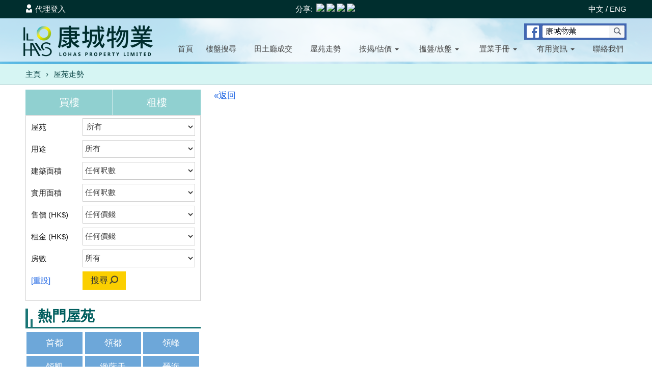

--- FILE ---
content_type: text/html; charset=UTF-8
request_url: https://www.lohasproperty.com/tran_trends.php?bldgno=30060&prop=R&cs=4581D0894901219AE38C84C8A446A60C
body_size: 6645
content:
<!DOCTYPE html PUBLIC "-//W3C//DTD XHTML 1.0 Transitional//EN" "http://www.w3.org/TR/xhtml1/DTD/xhtml1-transitional.dtd">
<html xmlns="http://www.w3.org/1999/xhtml">
<head> 
<meta http-equiv="Content-Type" content="text/html; charset=utf-8" />
<title>屋苑走勢 - 康城物業</title>
<META NAME="description" CONTENT="康城物業 - 提供九龍塘及何文田樓盤資訊,成交紀錄,按揭計算,屋苑走勢,地產消息,網上放盤, 網上搵盤, 銀行估價。" />
<meta name="keywords" content="屋苑走勢" ><meta name="msvalidate.01" content="3006983D79F25B77F155D409E482C9A4" />
<META NAME="robots" CONTENT="index, follow">
<meta name="viewport" content="width=device-width, initial-scale=1">
<script src="js/jquery.min.js"></script> 
<link rel="stylesheet" href="css/bootstrap.min.css">  
<link rel="stylesheet" type="text/css" href="fancybox3/dist/jquery.fancybox.min.css">
<LINK href="style.css?id=7" type="text/css" rel="stylesheet">
<LINK href="index.css?id=7" type="text/css" rel="stylesheet"> 
<script src="js/bootstrap.min.js"></script>  
<script src="fancybox3/dist/jquery.fancybox.min.js"></script>
<script> 
	var isfanceopen=false;
    if(typeof history.pushState === "function"){
		 
        window.onpopstate = function (){
            // Handle the back (or forward) buttons here
            // Will NOT handle refresh, use onbeforeunload for this.
			 		if(isfanceopen){
						 $.fancybox.close(); 
						 isfanceopen=false;
					} 
        };
    }

function gotop(){
	$('html,body').animate({scrollTop:0},'fast');
	//openmenu(false);
	return false;
} 
</script>
<!-- Google Tag Manager -->
<script>(function(w,d,s,l,i){w[l]=w[l]||[];w[l].push({'gtm.start':
new Date().getTime(),event:'gtm.js'});var f=d.getElementsByTagName(s)[0],
j=d.createElement(s),dl=l!='dataLayer'?'&l='+l:'';j.async=true;j.src=
'https://www.googletagmanager.com/gtm.js?id='+i+dl;f.parentNode.insertBefore(j,f);
})(window,document,'script','dataLayer','GTM-54LFLKM');</script>
<!-- End Google Tag Manager -->
<script src="property.js?id=6"></script>  
<link href="property.css?id=3" type="text/css" rel="stylesheet">
<style>
	.back{
		font-size:17px;
	}
	.dist_title {
		font-size:19px;
		color:#06C
	}
</style>
</head>

<body>    
<div class="main container-fluid"> 

     	<div class="top">
     	<div class="top_inner">
        	<div class="hidden-xs col-sm-4 agent_login"><a href="admin_login.php" target="_blank"><span><img src="img/login_icon.png" /></span><span>代理登入</span></a></div>
            <div class="col-xs-6 col-sm-4">
             <div class="shareinner">
          <div style="padding-right:5px;">分享:</div> 
	<div id="sharecontent">
	  
	</div>
           </div>
            </div>
            <div class="col-xs-6 col-sm-4 lang"><a href="./">中文</a> / <a href="eng/">ENG</a></div>
        </div>
     </div>
    <div class="banner otherpage">
    	<div class="row menubar">
        		<div class="col-xs-12 col-sm-3">
            	<div class="facebook_icon visible-xs"><a href="https://www.facebook.com/LohasProperty/" target="_blank"><img src="img/facebook_icon_xs.png" class="xsicon" /></a></div>
                <div class="logo"><a href="./"><img src="img/logo.png?id=2" class="center-block" /></a></div>
            </div> 
            <div class="col-xs-12 col-sm-9">
            <div class="facebook_icon hidden-xs"><a href="https://www.facebook.com/LohasProperty/" target="_blank"><img src="img/facebook_icon.png" /></a></div>
            <ul class="menu">
            	<li><a href="./">首頁</a></li> 
                <li><a href="special_prop.php">樓盤搜尋</a></li>
                <!--li><a href="new_tran.php">臨約成交</a></li-->
                <li><a href="tran_search.php">田土廳成交</a></li>
                <li class="hidden-500"><a href="tran_trends.php">屋苑走勢</a></li>
                <li class="hidden-500 dropdown"><a href="#" id="dropdownMenu3" data-toggle="dropdown" aria-expanded="true">按揭/估價 <span class="caret"></span></a>
                	<div class="dropdown-menu" role="menu" aria-labelledby="dropdownMenu3">
                    	<a href="mortgage.php">按揭計算</a>
                		<a href="val.php">銀行估價</a>  
                        <a href="mortgage_info.php">最新按揭貸款措施</a>  
					 <a href="images/pdf/最新私人樓宇按揭成數政策.pdf" target='_blank'>最新私人樓宇按揭成數政策</a>

                    </div> 
                </li>
                <li class="hidden-xs dropdown"><a href="#" id="dropdownMenu2" data-toggle="dropdown" aria-expanded="true">搵盤/放盤 <span class="caret"></span></a>
                	<div class="dropdown-menu" role="menu" aria-labelledby="dropdownMenu2">
                    	<a href="findprop.php">搵盤查詢</a>
                		<a href="listprop.php">即時放盤</a>
                    </div> 
                </li>
                <li class="hidden-xs dropdown"><a href="#" id="dropdownMenu4" data-toggle="dropdown" aria-expanded="true">置業手冊 <span class="caret"></span></a>   
                	<div class="dropdown-menu" role="menu" aria-labelledby="dropdownMenu4">
                    		<a href="handbook.php">置業流程</a>
                            <a href="rentvsbuy.php">租樓 vs 買樓</a>
                            <a href="1handvs2hand.php">一手 vs 二手</a>
                            <a href="housebook.php">睇樓書</a>
                            <a href="village.php">村屋</a>
                            <a href="explore_property.php">物業起底</a>
                            <a href="makeuphouse.php">化妝樓</a>
                            <a href="checkhouse.php">驗樓 DIY</a>
                            <a href="dictionary.php">英中詞彙</a>
                    </div>  
                </li>  
                <li class="hidden-xs dropdown"><a href="#" id="dropdownMenu1" data-toggle="dropdown" aria-expanded="true">有用資訊 <span class="caret"></span></a>  
                	<div class="dropdown-menu" role="menu" aria-labelledby="dropdownMenu1"> 
                    	<a href="news_content.php?author=PHK_NEWSPROP">地產新聞</a>
                        <a href="tax.php">印花税</a>
                		<a href="phone.php">實用電話/網址</a>
                		<a href="school.php">本區校網</a> 
                    </div> 
              	</li>
                <li class="hidden-xs"><a href="contactus.php">聯絡我們</a>
                <li class="visible-xs"><a href="#" data-toggle="collapse" data-target="#bs-example-navbar-collapse-1" aria-expanded="false">更多 <span class="caret"></span></a>
             </ul>
          </div>
          </div>
        <div class="collapse navbar-collapse" id="bs-example-navbar-collapse-1" style="position:absolute"> 
       
      <ul class="nav navbar-nav navbar-right visible-xs">
      			<li><a href="tran_trends.php">屋苑走勢</a><span class="glyphicon glyphicon-menu-right float_right"></span></li> 
                <li><a href="mortgage.php">按揭計算</a><span class="glyphicon glyphicon-menu-right float_right"></span></li>
                <li><a href="val.php">銀行估價</a><span class="glyphicon glyphicon-menu-right float_right"></span></li>
                <li><a href="findprop.php">搵盤查詢</a><span class="glyphicon glyphicon-menu-right float_right"></span></li>
                <li><a href="listprop.php">即時放盤</a><span class="glyphicon glyphicon-menu-right float_right"></span></li>
                <li><a href="#" style="border-bottom:none;">置業手冊</a><span class="glyphicon glyphicon-menu-down float_right"></span>
					<div class="submenu">
                    <div>
                    <a href="handbook.php">置業流程</a>
					<a href="rentvsbuy.php">租樓 vs 買樓</a>
                    </div>
                    <div>
					<a href="1handvs2hand.php">一手 vs 二手</a>
					<a href="housebook.php">睇樓書</a>
                    </div>
					<div>
                    <a href="village.php">村屋</a>
					<a href="explore_property.php">物業起底</a>
                    </div>
                    <div>
					<a href="makeuphouse.php">化妝樓</a>
					<a href="checkhouse.php">驗樓 DIY</a>
                    </div>
                    <div>
					<a href="dictionary.php">英中詞彙</a> 
                    </div>
                    </div>
                </li>                
                <li><a href="#" style="border-bottom:none;">有用資訊</a><span class="glyphicon glyphicon-menu-down float_right"></span>
                	<div class="submenu">
                    <div>
                    	<a href="news_content.php?author=PHK_NEWSPROP">地產新聞</a>
						<a href="tax.php">印花税</a> 
                    </div>
                    <div>
                    	<a href="phone.php">實用電話/網址</a>
                		<a href="school.php">本區校網</a> 
                    </div> 
                    </div>
                </li> 
                
                <li><a href="contactus.php">聯絡我們</a><span class="glyphicon glyphicon-menu-right float_right"></span></li> 
      </ul>
    </div><!-- /.navbar-collapse -->   
    </div>     <div class="pagenav">
     	<div class="inner">
        	<a href="./">主頁</a><span>&rsaquo;</span><a>屋苑走勢</a>
        </div>
     </div>
     
    <div class="container-fluid">
    	 <div class="maincontent">
          <div class="row">
          		<div class="col-xs-12">
	<table width="100%">
    <tr>
     <td valign="top" width="1%" class="hidden-xs leftcol">
       <div class="form">  
 <FORM name='findForm' id='findForm2' action='special_prop.php' method='get' >
  	<input type='hidden' id='page' name='page' value=''>   
	<input type='hidden' id='type2' name='type' value=''> 
	<div class='container-fluid stype'>
		<div class='col-xs-6'>
			<a href='javascript:setSaleType(1)' class='buy '>買樓</a>
		</div>
		<div class='col-xs-6'>
			<a href='javascript:setSaleType(2)' class='rent '>租樓</a>
		</div>	 
	</div>
	<div class='items'>
 <table width='100%'>    
    <TR>      
      <TD>
        屋苑</TD>
      <TD>
     	<div id='district'>
        <select name='building' id='bname'>
		    <option value='' selected> 所有</option>
		   <option value='首都' > 首都</option>
		   <option value='領都' > 領都</option>
		   <option value='領峰' > 領峯</option>
		   <option value='領凱' > 領凱</option>
		   <option value='緻藍天' > 緻藍天</option>
		   <option value='晉海' > 晉海</option>
		   <option value='MALIBU' > O'East Malibu</option>
   		   <option value='LP6' > LP6</option> 
		   <option value='日出康城 第07A期' > O'East Montara</option>
		   <option value='日出康城 第07B期' > O'East Grand Montara</option>
		   <option value='日出康城 第08期' > Sea To Sky</option>
		   <option value='日出康城 第09A期' > O'East Marini</option>
		   <option value='日出康城 第09B期' > O'East Grand Marini</option>
		   <option value='日出康城 第09C期' > O'East Ocean Marini</option>
		   <option value='日出康城 第10期' > LP10</option>
       <option value='凱柏峰' > 第11期 凱柏峰</option>
       <option value='日出康城 第12A期' > LP12A</option>
       <option value='日出康城 第12B期' > LP12B</option>
       <option value='日出康城 第12C期' > LP12C</option>
		    <option value='峻瀅' > 峻瀅</option>
		   <option value='峻瀅 II' > 峻瀅 II</option> 
		   <option value='海茵莊園' >海茵莊園</option> 
        </select>
        </div>
        </TD>
    </TR> 
    <TR>
      <TD >
        用途</TD>
      <TD>
      <div id='usage'>
        <select name='prop' id='prop'> 
		  <option value='' selected> 所有</option>
          <option value=R > 住宅</option> 
          <option value=P > 車位</option> 
        </select>
        </div>
        </TD>   
    </TR>
  
 	<TR>
      <TD >
        建築面積</TD>
      <TD >
        <select name='gross' id='gross'>
          <option value='' selected> 任何呎數</option>
          <option value=1 > 0 - 400呎</option>
          <option value=2 > 401 - 600呎</option>
          <option value=3 > 601 - 800呎</option>
          <option value=4 > 801 - 1000呎</option>
          <option value=5 > 1001 - 1200呎</option>
          <option value=6 > 1201 - 1500呎</option>
          <option value=7 > 1501 - 2000呎</option>
          <option value=8 > 2001 - 3000呎</option>
          <option value=9 > 3001 - 5000呎</option>
          <option value=10 > 5001 - 10000呎</option>
          <option value=11 > 10000呎以上</option>
        </select> 
		</TD>
    </TR>	
    <TR>
      <TD >
        實用面積</TD>
      <TD >
        <select name='saleable' id='saleable'>
          <option value='' selected> 任何呎數</option>
          <option value=1 > 0 - 400呎</option>
          <option value=2 > 401 - 600呎</option>
          <option value=3 > 601 - 800呎</option>
          <option value=4 > 801 - 1000呎</option>
          <option value=5 > 1001 - 1200呎</option>
          <option value=6 > 1201 - 1500呎</option>
          <option value=7 > 1501 - 2000呎</option>
          <option value=8 > 2001 - 3000呎</option>
          <option value=9 > 3001 - 5000呎</option>
          <option value=10 > 5001 - 10000呎</option>
          <option value=11 > 10000呎以上</option>
        </select> 
		</TD>
    </TR>
    <TR>     
      <TD nowrap>
        售價 (HK$)</TD>
      <TD>
        <select name='price' id='price'>
			<option value='' selected> 任何價錢</option>
			<option value=1  > 100萬以下</option> 
			<option value=2  > 100 - 200萬</option>
			<option value=3  > 200 - 400萬</option>
			<option value=4  > 400 - 600萬</option>
			<option value=5  > 600 - 800萬</option>
			<option value=6  > 800 - 1200萬</option>
			<option value=7  > 1200 - 2000萬</option> 
			<option value=8  > 2000 - 3000萬</option> 
			<option value=9  > 3000 - 5000萬</option> 
			<option value=10  > 5000萬以上</option>
        </select> 
		</TD>
    </TR>
    <TR>     
      <TD >
        租金 (HK$)</TD>
      <TD> 
        <select name='rent' id='rent'>
         	<option value='' selected> 任何價錢</option>
			<option value=1 > 6,000元以下</option>
			<option value=2 > 6,000 - 10,000元</option>
			<option value=3 > 10,000 - 15,000元</option>
			<option value=4 > 15,000 - 20,000元</option>
			<option value=5 > 20,000 - 30,000元</option>
			<option value=6 > 30,000 - 40,000元</option>
			<option value=7 > 40,000 - 50,000元 </option>
			<option value=8 > 50,000 - 100,000元 </option>
			<option value=9 > 100,000元以上 </option> 
        </select>
 		 
		</TD> 
    </TR>
	 <TR>     
      <TD >
        房數</TD>
      <TD> 
        <select name='room' id='room'>
         	<option value='' selected> 所有</option>
			<option value=1 > 1房</option>
			<option value=2 > 2房</option>
			<option value=3 > 3房</option>
			<option value=4 > 4房</option>
			<option value=5 > 5房</option> 
        </select>
 		 
		</TD> 
    </TR>
    <TR> 
	   <td><a href='special_prop.php'>[重設]</a></td>
		<td>
			<div style='text-align:left'><a href='javascript:formsubmit(2);' class='searchbtn' /><span>搜尋</span><span><img src='img/searchicon.png' /></span></a></div> 
		</td>    
    </TR>
    <TR>
      <TD></TD>
      <TD align='right' valign='top'></TD>
    </TR>     
  </table>
  </div>
  
  </FORM></div>

<div class="titlebar" style="margin-top:15px;"><span class="sign"></span>熱門屋苑</div>
<div class="hotestate">
	<div class="col-xs-4">
    	<a href="special_prop.php?building=首都">首都</a>
    </div>
    <div class="col-xs-4">
        <a href="special_prop.php?building=領都">領都</a>
    </div>
    <div class="col-xs-4">
        <a href="special_prop.php?building=領峰">領峰</a>
    </div>
    <div class="col-xs-4">
        <a href="special_prop.php?building=領凱">領凱</a>
    </div>
    <div class="col-xs-4">
        <a href="special_prop.php?building=緻藍天">緻藍天</a>
    </div>
    <div class="col-xs-4">
        <a href="special_prop.php?building=晉海">晉海</a>
     </div>
    <div class="col-xs-4">       
        <a href="special_prop.php?building=MALIBU">O'East Malibu</a>
    </div>
    <div class="col-xs-4">
        <a href="special_prop.php?building=峻瀅">峻瀅</a>
    </div>
    <div class="col-xs-4">
        <a href="special_prop.php?building=峻瀅 II">峻瀅 II</a>
    </div>
    <div class="col-xs-4">
        <a href="special_prop.php?building=LP6">LP6</a>
    </div>
	 <div class="col-xs-4">
        <a href="special_prop.php?building=海茵莊園">海茵莊園</a>
    </div>
	
</div>   
<div style="clear:both"></div>
<div class="titlebar" style="margin-top:15px;"><span class="sign"></span>代理資料</div>
<div class="staff">
	
			<div class='staff_item'>
			<table><tr>
				<td class='img'><img src='staff/staff.png' /></td>
				<td>
				<div><span>姓名 :</span> 胡馨文</div>
				<div><span>Name :</span> Chinny Wu</div>
				<!--div><span>Position :</span> Senior Account Manager</div-->
				<div><span>Mobile :</span> 6600 0328</div>
				<div><span>License No :</span> S-042822</div>
				<div class='contact_icon'>
					<a href='https://api.whatsapp.com/send?phone=85266000328' target='_blank' style='background-color:#289e2e'><img src='img/staff_icon_whatsapp.png' /></a>
					<a href='tel:66000328' style='background-color:#df8e24'><img src='img/staff_icon_tel.png' /></a>
				</div>
				</td>
				</tr>
			</table>
			</div>
			<div class='staff_item'>
			<table><tr>
				<td class='img'><img src='staff/staff.png' /></td>
				<td>
				<div><span>姓名 :</span> 李偉鴻</div>
				<div><span>Name :</span> Terrence Lee</div>
				<!--div><span>Position :</span> Property Consultant</div-->
				<div><span>Mobile :</span> 9071 9155</div>
				<div><span>License No :</span> --</div>
				<div class='contact_icon'>
					<a href='https://api.whatsapp.com/send?phone=85290719155' target='_blank' style='background-color:#289e2e'><img src='img/staff_icon_whatsapp.png' /></a>
					<a href='tel:90719155' style='background-color:#df8e24'><img src='img/staff_icon_tel.png' /></a>
				</div>
				</td>
				</tr>
			</table>
			</div> 
	
    </div>       </td> 
      <td width="100%" valign="top"> 
      <div class="right_content">
      <div class='container-fluid'>
      <div class="back"><a href="javascript:history.back(1)">&laquo;返回</a></div><script type="text/javascript">
<!--
function district_select_change(frm){  
  eval("parent.location='https://www.lohasproperty.com/tran_trends.php?district=" + frm.district.value + "'");
}
//-->
</script> 
        </div>
      </div>
      </td>
    </tr>
  </table> 
                </div>
          </div>
         
         </div>
        
    </div> 
</div>

<div class="container-fluid">

<div class="row footmenu hidden-xs">
        	<div class="inner">
            	<a href="./">首頁</a><a href="special_prop.php">樓盤搜尋</a><a href="tran_search.php">田土廳成交</a><a href="tran_trends.php">屋苑走勢</a><a href="mortgage.php">按揭/估價</a><a href="listprop.php">搵盤/放盤</a><a href="handbook.php">置業手冊</a><a href="tax.php">有用資料</a><a href="contactus.php">聯絡我們</a>            </div>
        </div>
        
        <div class="row footer">
        	<div class="inner hidden-500">
            	<div class="col-xs-6 col-sm-3"> <img src="img/apps.png" border="0" usemap="#Map" />
                    <map name="Map" id="Map">
                      <area shape="rect" coords="2,0,323,49" href="https://apps.apple.com/hk/app/%E5%BA%B7%E5%9F%8E%E7%89%A9%E6%A5%AD-%E5%B0%88%E6%B3%A8%E7%B6%93%E7%87%9F-%E5%BA%B7%E5%9F%8E%E5%B3%BB%E7%80%85/id1103645360" target="_blank" />
                      <area shape="rect" coords="3,51,320,123" href="https://play.google.com/store/apps/details?id=hk.mls.lohasproperty" target="_blank" />
                    </map>
</div>
                <div class="col-xs-6 col-sm-3"><a href="https://api.whatsapp.com/send?phone=85266000318&text=" target="_blank"><img src="img/whatsapp_tel.png?id=2" /></a></div>
                <div class="col-xs-6 col-sm-3"><a href=""><img src="img/wechat.png" /></a></div>
                <div class="col-xs-6 col-sm-3 contact"> 
                    	<div>九龍觀塘開源道50號利寶時中心6樓2室</div>
                        <div>TEL: <a href='tel:28971398'>2897 1398</a>&nbsp;&nbsp;&nbsp;&nbsp;&nbsp;&nbsp;FAX: 2885 1398</div>
                        <div>Email: <a href='mailto:lohaspropertyltd@gmail.com'>lohaspropertyltd@gmail.com</a></div> 
                </div>
            </div>
            <div class="inner visible-500">
            	<div class="col-xs-12"><img src="img/apps.png" border="0" usemap="#Map2" />
                    <map name="Map2" id="Map2">
                      <area shape="rect" coords="7,6,317,51" href="https://apps.apple.com/hk/app/%E5%BA%B7%E5%9F%8E%E7%89%A9%E6%A5%AD-%E5%B0%88%E6%B3%A8%E7%B6%93%E7%87%9F-%E5%BA%B7%E5%9F%8E%E5%B3%BB%E7%80%85/id1103645360" target="_blank" />
                      <area shape="rect" coords="6,53,322,132" href="https://play.google.com/store/apps/details?id=hk.mls.lohasproperty" target="_blank" />
                    </map>
</div>
                <div class="col-xs-12"><a href="https://api.whatsapp.com/send?phone=85266000318&text=" target="_blank"><img src="img/whatsapp_tel.png?id=2" /></a></div>
                <div class="col-xs-12"><img src="img/wechat.png" /></div>
                <div class="col-xs-12 contact"> 
                    	<div>九龍觀塘開源道50號利寶時中心6樓2室</div>
                        <div>TEL: <a href='tel:28971398'>2897 1398</a>&nbsp;&nbsp;&nbsp;&nbsp;&nbsp;&nbsp;FAX: 2885 1398</div>
                        <div>Email: <a href='mailto:lohaspropertyltd@gmail.com'>lohaspropertyltd@gmail.com</a></div> 
                </div>
            </div>
            <div class="copyright">
            本網頁所提供資料僅作參考用途。若因錯漏而引致任何不便或損失，康城物業概不負責。<br />
©2025 康城物業有限公司 牌照號碼 C-055985 版權所有。
            </div> 
              <div class="visible-xs" style="height:50px;"></div>
        </div>
      
</div>
<div id="top-link-block" class="hidden"> <a href="javascript:void(0)" class="backtop" onclick="gotop()"> <span class="glyphicon glyphicon-chevron-up" style="color:#ffffff"></span><br />
  置頂 </a> </div>
<script> 
	$(window).scroll(function(){  
		if ( ($(window).height() + 100) < $(document).height() ) {
			$('#top-link-block').removeClass('hidden').affix({
				// how far to scroll down before link "slides" into view
				offset: {top:100} 
			});
		}  
		
	});	  
</script> 

<style>
#sharecontent td { 
  height:34px;
  text-align: center; 
  padding-left: 2px;
  padding-right: 2px;
  color: #666;
  word-break: break-all;
}

#sharecontent a {
	display: block;
}

#sharecontent img {
	max-width: 25px;
	width: 100%;
}
</style>
<script>
function shareopen(app){
  url=encodeURIComponent(window.location.href);
  // console.log(url);
  title=encodeURIComponent(document.title);
  
  if(app=="whatsapp"){
    openurl="https://wa.me/?text="+title+"%0A"+url;
    window.open(openurl);
  }else if(app=="facebook"){
    openurl="https://www.facebook.com/sharer/sharer.php?u="+url;
    window.open(openurl);
  }else if(app=="twitter"){
    openurl="https://twitter.com/intent/tweet?url="+url;
    window.open(openurl);
  }else if(app=="email"){
    openurl="mailto:?subject=Share&body="+title+"%0A"+url;
    window.location.href=openurl;
  }else if(app=="ig"){
    openurl="https://www.instagram.com/?url="+url;
    window.open(openurl);
  }
  
}

    sharecontent='<table><tr><td class="share_whatsapp"><a href="javascript:shareopen(\'whatsapp\')"><img src="https://www.property.hk/service/img/pd_whatsapp.svg" /></a></td><td class="share_facebook"><a href="javascript:shareopen(\'facebook\')"><img src="https://www.property.hk/service/img/pd_facebook.svg" /></a></td><td class="share_twitter"><a href="javascript:shareopen(\'twitter\')"><img src="https://www.property.hk/service/img/pd_twitter.svg" /></a></td><td class="share_email"><a href="javascript:shareopen(\'email\')"><img src="https://www.property.hk/service/img/pd_email.svg" /></a></td></tr></table>';

      //$("#sharecontent").html(sharecontent);
    document.getElementById("sharecontent").innerHTML=sharecontent;
    
</script>  <style>
  .shareinner{
    display:flex;
    justify-content: center;    
  }
#sharecontent td { 
  height:30px; 
}
 
#sharecontent img {
	max-width: 25px;

}
</style>
<!-- Google Tag Manager (noscript) -->
<noscript><iframe src="https://www.googletagmanager.com/ns.html?id=GTM-54LFLKM"
height="0" width="0" style="display:none;visibility:hidden"></iframe></noscript>
<!-- End Google Tag Manager (noscript) -->  

</body>
</html>


--- FILE ---
content_type: text/css
request_url: https://www.lohasproperty.com/style.css?id=7
body_size: 3712
content:
body, html { 
	padding:0;
	margin:0;
	height: 100%;
	width: 100%;
	background-color:#ffffff;
	/*font:13px/1.231 "PingFang HK",STHeitiTC-Light,Arial,Meiryo,"Microsoft JhengHei",sans-serif;*/
	font-family: 'PingFang HK', STHeitiTC-Light, Arial, Meiryo, 'Microsoft JhengHei', sans-serif;
	font-weight: normal;
	font-size:15px;
}
* {
	-webkit-border-radius: 0 !important;
	-moz-border-radius: 0 !important;
	border-radius: 0 !important;
}
a:link {
	color:#1e65e4;
	text-decoration:none !important;
	text-shadow:none !important;
	font-weight:normal !important;
}
a:hover {
	color:#f08d00;
	text-decoration:none
}
a:visited {
	color:#1e65e4
}
a:focus{
	outline:none
}
*:focus{
	outline:none
}
 
area:focus{
	outline:none
}
em{
	color:#C00
}
select{
	background-color:#ffffff
}
form{
	padding-top:10px;
}
#findForm,#findForm1,#findForm2{
	padding-top:0px !important;
}
.container-fluid, .row, [class*='col-'] {
 padding:0;
 margin:0
}  

/*addthis share*/
.at-svc-print{
	display:none !important;
}

.main{
	width:100%;
	padding-top:36px;
}

.top{   
	background-color:#002e2e;
	height:36px;
	position:fixed;
	top:0px;
	z-index:99999;
	width:100%;
}
.facebook_icon{
	position:absolute;
	z-index:999;
	right:10px;
}
.facebook_icon .xsicon{
	height:30px;
}
.top .top_inner a{
	color:#ffffff;
}
.top .top_inner{
	max-width:1190px;
	padding-left:5px;
	padding-right:5px;
	width:100%;
	margin-left:auto;
	margin-right:auto;
	color:#ffffff;
		line-height:36px;
}
.top .top_inner .agent_login{
	
}
.top .top_inner .agent_login img{
	width:14px;
	vertical-align:top;
	margin-top:8px;
	margin-right:5px;
}
.top .lang{
	text-align:right;
}
.top .share{
	text-align:center;
}
.top .share .inner{
	width:180px;
	margin:auto;
}
.top .share span{
	display:table-cell;
}
.addthis_sharing_toolbox {
	vertical-align:middle;
	padding-top:5px;
}
.addthis_sharing_toolbox .at-icon {
	width:22px !important;
	height:22px !important;
}
.addthis_sharing_toolbox .at-icon-wrapper {
	width:22px !important;
	height:22px !important;
}

.banner{
	text-align:center;
	height:429px;
	background-image:url(img/banner_bg.png);
	background-repeat:no-repeat;
	background-position:top center;
}
.otherpage{
	height:90px !important;
}
.banner .menubar{ 
	max-width:1200px;
	width:100%;
	padding-top:10px;
	margin-left:auto;
	margin-right:auto;
}
.banner .logo{
	text-align:left;
	height:70px;
	display:table-cell;
	vertical-align:middle
}
.banner .logo img{
	width:100%;
	max-width:265px;
}

.banner .searchbox{
	width:100%;
	margin-top:70px;
	max-width:728px;
	margin-left:auto;
	margin-right:auto;	
}
.banner .searchbox .boxtitle{ 
	text-align:center;
	margin-bottom:10px
}
.banner .searchbox .boxtitle img{
	width:100%;
	max-width:240px;
}
.banner .searchbox .searchitem{
	background-image:url(img/black70.png);
	width:100%;
	height:178px;
	padding:20px;
}
 
.banner .searchbox .search_inner{ 
	width:100%; 
	background-color:#ffffff;
	border:1px solid #00adad; 		
}

.banner .searchbox .search_inner table{ 
	border-collapse:collapse; 
	width:100%;
}
.banner .searchbox .others{
	margin-top:20px;
	width:100%;
}
.banner .searchbox #rent{
	display:none;
}
.banner .searchbox .others select{
	width:100%;
	height:42px;
	border:1px solid #00adad;
	color:#909090;
	padding:5px;
}
.banner .searchbox .search_inner .buy{
	padding:6px;
	white-space:nowrap
}
.banner .searchbox .search_inner .rent{
	padding:6px; 
 	padding-left:0px;
	white-space:nowrap
}
.banner .searchbox .search_inner .buy a,.banner .searchbox .search_inner .rent a{
	display:block; 
	background-color:#e7e7e7;
	color:#585858; 	
	padding-left:5px;
	padding-right:5px;
	line-height:44px;
}
.banner .searchbox .search_inner a.active{
	color:#ffffff;
	background-color:#00adad
}
.banner .searchbox .search_inner .bname{
	padding-right:6px; 
}

.banner .searchbox .search_inner select{
	width:100%;
	height:44px;
	border:1px solid #d7d7d7; 
	color:#909090;
	font-size:17px;
	padding:5px;
}
.banner .searchbox .searchbtn{
	width:1%;
	white-space:normal; 
	background-color:#00adad;
	text-align:center;
	vertical-align:middle; 
}
.banner .searchbox .searchbtn img{
	width:75px;
	margin:10px;
}
.banner .searchbox .spacing{
	padding-right:12px
}
.menu{
	display:table;
	width:100%;
	list-style:none;
	padding:0px;
	margin-bottom:0px; 
}
.menu li{
	display:table-cell;
	text-align:center; 
	height:70px;
	vertical-align:bottom
}
.menu li a{ 
	display:block;
	padding:10px 2px;
	color:#464646 !important;	
}

.menu li:hover{
	 
}
.menu li a:hover{
	color:#00adad !important
}

.menu .dropdown-menu{
	z-index:999999 !important;
	padding:0px;
	margin:0px;	 
	border:none;
	min-width:130px; 
}
 
.menu .dropdown-menu a{
	display:block;
	padding:8px;

	background-color:#002e2e;
	border-top:1px solid #00adad; 
	color:#fff !important;	
}
.menu .dropdown-menu a:hover{
	background-color:#00adad;
	color:#ffffff !important;
}

.nav .submenu{
	display:table;
	width:100%; 
	border:1px solid #235965;
}
.nav .submenu div{
	display:table-row;
	width:100%; 
}
.nav .submenu a{
	display:table-cell;
	border:1px solid #235965;
	padding:5px;
	width:50%;
	background-color:#0e333b;
	color:#ffffff !important; 	
}

.titlebar{
	margin-top:10px;
	border-left:5px solid #1a7676;
	border-bottom:3px solid #1a7676;
	height:39px;
	line-height:30px;
	font-size:28px;
	color:#005e5e;
	font-weight:bold;
	margin-bottom:5px;
}
.titlebar span.sign{
	float:left;
	display:block;
	width:4px;
	height:18px;
	margin-top:21px;
	background-color:#1a7676;
	margin-left:5px;
	margin-right:10px;
	
}
.titlebar a{
	display:block;
	float:right;
	font-size:16px;
	font-weight:normal;
	color:#00adad;	
}
.titlebar img{
	width:7px;
}

.titlebar2{ 
	border-bottom:3px solid #1a7676;
	margin-bottom:5px;
	padding-top:15px;
}
.titlebar2 .titlebar{
	width:140px;
	border-bottom:none;
	margin-bottom:0;
	margin-left:auto;
	margin-right:auto;
	line-height:40px;
}

.maincontent{
	background-color:#ffffff;
	max-width:1200px;
	min-height:300px;
	width:100%;
	padding:10px;
	margin-left:auto;
	margin-right:auto;
}
.fh-nav li{
	margin-bottom:2px !important; 
}
.fh-nav li a{
	font-weight:bold !important;
	margin-left:15px !important;
}
.footmenu{
	background-color:#104747; 
	width:100%;
}
.footmenu .inner{ 
	display:table;
	width:100%;
	max-width:900px;
	height:40px;
	margin:auto;
	text-align:center
}
.footmenu .inner a{
	display:table-cell;
	padding:3px;
	text-align:center;
	vertical-align:middle;
	color:#ffffff;
}

.footer{
	background-color:#002e2e; 
	width:100%; 
	text-align:center
}
.footer .col-xs-6,.footer col-sm-3{
	padding:5px;
}
.footer .inner{  
	width:100%;
	padding:20px 0;
	display:inline-block;
	max-width:1200px;
	margin:auto; 
	text-align:center
}
.footer .inner img{ 
	 max-width:100%;
	 max-height:78px;
}
.footer .inner .contact{
	text-align:left;
	color:#c3dc7f; 
	font-size:14px;
}
.footer .inner .contact a{
		color:#c3dc7f; 
}
.footer .inner .contact div{
	margin-bottom:5px;
}
.footer .copyright{ 
	border-top:1px solid #154040;
	padding:10px;
	text-align:center;
	color:#ffffff;
	font-size:14px;
}
#top-link-block{
	z-index:9999;
}
#top-link-block.affix-top { 
    position: absolute; /* allows it to "slide" up into view */
    bottom: -82px; /* negative of the offset - height of link element */
    right: 10px; /* padding from the left side of the window */
}
#top-link-block.affix {
    position: fixed; /* keeps it on the bottom once in view */
    bottom: 10px; /* height of link element */
    right: 10px; /* padding from the left side of the window */
}
#top-link-block a{
	color:#FFF
}
.backtop{
	background-image:url(img/menu-xs-bg.png);
	padding:10px 15px 15px 15px; 
	display:block;
	text-align:center
}
 
.pagination{
	margin:0;
}
.pagination-lg>li>a, .pagination-lg>li>span{
	padding: 8px 12px;
    font-size: 15px; 
	color:#000;
	background-color:#ffcc00; 
	border:none;	
	margin:3px; 
}
.pagination-lg>li>a.active{
	background-color:#ffde73; 
	color:#ff0000
}
 
.pagination>li>a:focus, .pagination>li>a:hover, .pagination>li>span:focus, .pagination>li>span:hover{
	color:#FF0000
}
.numnav{
	background-color:#e7e7e7;
	padding:8px;
	margin-bottom:10px;
}
.numnav td{
	color:#6e6e6e
}
.numnav .list{
	float:right;
	border-right:1px solid #d0d0d0
}

.numnav a{
	display:block; 
	padding:0 10px;
	height:30px;
	text-align:center;
	line-height:30px;
	background-color:#ffcc00;
	float:left; 
	border-right:none;
	color:#000;
	font-size:15px;
}
.numnav a.last{
	border-right:1px solid #d0d0d0;
}

.numnav a.active{
	background-color:#b60002;
	border-color:#b60002;
	color:#fff
}
.hi5{
	height:5px
}
em{
	color:#F00
}
.button{
	padding:5px 13px;
	font-size:15px;
	background-color:#258282; 
	color:#ffffff;
	border:none;
}  
 
.breaklink{
	word-break:break-all;
}

.fancybox-show-thumbs .fancybox-thumbs{
	background-color:#000000 !important
}

.customnav{
	position:absolute;
	top:0px;
	right:0px;
	width:100%;
	display:none;
	z-index:99990
}
.navbar-collapse{
	position:absolute;
	width:100%; 
	z-index:99990
}
.navbar-default{
	background-image:none !important;
	background-color:transparent !important;
	border:none;
	box-shadow:none
}
.navbar-default .navbar-collapse, .navbar-default .navbar-form{
	border:none;
}
.nav{
	background:url(img/menu-xs-bg.png);
}
.navbar-nav>li>a{
	color:#ffffff;
	font-size:15px;
	text-align:center;
	letter-spacing:3px
}
.nav>li>a{ 	
	border-bottom:1px solid #235965
} 
.navbar-nav>li>a:hover{ 	
	color:#ffffff;
	background-color:#012a33
}
.navbar-nav{
	margin-top:0px;
}
.navbar-default .navbar-toggle{
	background-color:#32456b
}
.navbar-default .navbar-toggle:focus, .navbar-default .navbar-toggle:hover{
	background-color:#061d49
}
.navbar-default .navbar-toggle .icon-bar{
	background-color:#ffffff;
}
.navbar-toggle{
	margin-right:8px;
}

.pagenav{
	height:40px;
	width:100%;	 
	border-bottom:1px solid #9ecdcd;
	background-color:#d6f5f3;	
	font-size:15px;
	color:#114b4b;
	overflow:hidden; 
}
.pagenav .inner{ 
	line-height:40px;
	width:100%; 
	max-width:1200px; 
	padding-left:10px;
	margin:auto;
	
}
.pagenav img{
	height:34px;
}
.pagenav a{
	color:#114b4b;
	margin-right:10px;
}
.pagenav span{
	margin-right:10px;
}
.v10height{
	height:10px;
}

.leftcol{
	width:30%;
	padding-right:10px;
} 
.lefttitle{    
	width:100%;  
	background-color:#258282;
	 
	text-align:center
}
.lefttitle .letter{
	color:#ffffff;
	font-size:21px; 
	padding:8px;
	
}
.form{ 
	background-color:#ffffff; 
	width:100%; 
}
.form .stype{ 
	text-align:center;
}
.form .stype a{
	color:#ffffff;
	background-color:#90d0d0;
	display:block;
	line-height:50px;  
	font-size:20px;
}
.form .stype a.active{
	background-color:#258282;
	color:#ffffff;
}
.form .stype .buy{ 
	border-right: 1px solid #ffffff;
}
.form .stype .rent{ 
	
}
.form .items{
	border:1px solid #d1d1d1;
	padding:5px;
}
.form td{
	padding-bottom:8px;	
	font-size:15px;
	color:#1d1d1d;
	padding-left:5px;
}
.form #saleType,.form #dcode,.form #prop{
	width:98%
}
.form select{
	height:35px;
	border:1px solid #CCC;  
	width:98%;
	color:#404040;
}
.form input[type=text]{
	height:35px;
	border:1px solid #CCC;  
	width:98%;
	padding-left:5px;
}
.form .subtitle{
	padding:8px;
	background-color:#e8e8e8;
	margin:5px;
	color:#858585;
	font-size:15px;
}
.form .otherselect label{
	display:block;
	margin:5px;
	margin-left:15px;
	font-size:15px;
	color:#858585;
	font-weight:100 !important; 
}
.form .otherselect input{
	width:18px;
	height:18px;
	margin-right:10px;
}
 
.form-xs{
	background-color:#ffffff; 
	padding:10px;
	width:100%;
}

.form-xs td{
	padding-bottom:8px;	
}
.form-xs #saleType,.form-xs #dcode,.form-xs #prop{
	width:98%
}
.form-xs select{
	height:27px;
	border:1px solid #CCC;
	background:#FFF;
	width:98%
}
.form-xs input[type=text]{
	height:27px;
	border:1px solid #CCC;
	width:98%	

}
a.searchbtn{
	display:block;
	width:85px; 
	padding:6px;
	background-color:#fbcf00;
	text-align:center;
	border:none;
	color:#333;
	font-size:17px;
}
.searchbtn span{
	vertical-align:top;
}
.searchbtn img{
	margin-top:2px;
	margin-left:3px;
	width:17px;
}
.panel-heading{
	background-image:none !important;
	background-color: #002e2e!important;
	border-color:#002e2e !important; 	
	padding:0 !important
}
.panel-heading a{ 
	color:#ffffff
}
.panel-heading a:hover,.panel-heading a:focus{
	color:#ffffff
}
.panel{
	background-color:#fff !important;
	border:none;
	margin-bottom: 10px !important; 
}
 
.glyphicon {
   font-size:15px;
   color:#ffffff;
}
.glyphicon-menu-right ,.glyphicon-menu-down{
  color:#166272;
}
.float_right {
   position:absolute;
   right:10px;
   margin-top:10px;
}

.hotestate div{
	height:47px;
	overflow:hidden;
}
.hotestate a{
	display:table-cell;
	width:33%;
	border:2px solid #ffffff;
	text-align:center;
	padding:5px;
	font-size:17px;
	line-height:17px;
	height:45px;
	vertical-align:middle;
	color:#fff;
	background-color:#6da7d9
}
.pagedescript{
	padding-top:10px;
	padding-bottom:20px;
}
.staff .staff_item{
	border:1px solid #CCC;
	padding:5px;
}
.staff .staff_item table{
	width:100%;
}
.staff .staff_item td{
	vertical-align:top;
	font-size:14px;
}
.staff .staff_item .img{
	padding-right:5px;
	width:37%;
}
.staff .staff_item td img{
	max-width:100px;
	width:100%;
}
.staff .staff_item td span{
	color:#666;
	font-size:12px;
	font-weight:bold;
}
.staff .contact_icon a{
	display:block;
	float:left;
	margin-right:10px;
	margin-top:10px;
}
.staff .contact_icon img{
	width:30px !important 
}
@media (max-width: 1200px) {
	 　
}

@media (max-width: 1100px) {
 
}
@media (max-width: 1000px) {
	 
}  
@media (max-width: 767px) { 
	 .top .share .inner{
	 	margin-left:0px;
	}
	 .banner .logo{
		display:block;
		text-align:center;
	}

	 .banner .searchbox .searchbtn img{
		 width:70px
	 }
	 .menu li{
		 height:20px;
	 }
	 .menu li a{ 
	 	padding:7px 2px;
		overflow:hidden; 
	 }
	 .banner .logo{
		 height:40px;
	 }
	 .banner .logo img{
		 width:170px
	 }
	 
	 .footer .inner .contact{
		text-align:center;
	 }
}
@media (max-width: 550px) {
 
} 
@media (min-width: 501px) {
	.visible-500{
		display:none !important;
	}
}
@media (max-width: 500px) {
	 .banner .searchbox .searchitem{
		 padding:20px 8px;
	 }
	.banner{
		height:330px;
	}
	.banner .searchbox{
		margin-top:30px;
	}
	.banner .searchbox .boxtitle img{
		width:100%;
		max-width:150px;
	}
	.banner .searchbox .searchbtn img{
		max-width:60px;
	}
	.banner .searchbox .spacing{
		padding-right:6px
	}
	.hidden-500{
		display:none !important;
	}
	.visible-500{
		display:inline-block !important;
	}
	.visible-500 img{
		margin-bottom:10px;
	}
}
@media (max-width: 450px) {
	　
}
@media (max-width: 400px) {
　} 

@media print {
  　
 
}
.at_flat_counter{
	display:none !important;
}

--- FILE ---
content_type: text/css
request_url: https://www.lohasproperty.com/index.css?id=7
body_size: 900
content:
.right_content{
	margin-left:16px;
}
.tran_data{
	border:1px solid #CCC; 
}
.tran_data .item{
	padding:5px; 
	color:#3a3a3a; 
	background-size:15px;
}
.tran_data .item div{
	margin-right:15px;
}
.tran_data .item .price{
	color:#c30000;
	font-weight:bold;
}

.lohas_info{
	margin-top:15px;
	border:2px solid #1fb7b7;
	width:100%;
	height:336px;
	background-image:url(img/home_lohas2.png);
	background-position:center;
	 background-size:cover;      
}
.lohas_info .slogan{
	padding:10px;
	position:absolute;
}
.lohas_info .slogan img{
	max-width:100%; 
	max-height:40px; 
}
.lohas_info .agent{
	padding:10px;
	margin-top:56px;
	position:absolute;
}
.lohas_info .agent img{
	max-width:100%;
	max-height:50px; 
}
.lohas_info .items{    
	display:table; 
	width:100%;
	height:50px;
	margin-top:282px;
	background-image:url(img/black50.png);
}
.lohas_info .items a{
	display:table-cell;
	text-align:center;
	vertical-align:middle;
	font-size:16px;
	color:#ffffff;
	border-left:1px solid #838480 
}
.lohas_info .items a:hover{
	background-color:#104747
}

.special .col-xs-12,.special .col-sm-4,.special .col-md-3{
	padding:3px;
}

.special img{
	max-width:100%; 
}
.special .inner{ 
	max-width:400px;
	margin-left:auto;
	margin-right:auto;
}
.special .inner .btn{
	position:absolute;
	width:100%;
	max-width:400px;
	margin:auto;
	margin-top:-7px; 
	text-align:right;
}

.special .inner .btn img{
	width:31px;
	height:65px;
	margin-left:4px;
}
.special .inner .btn img:hover{
	background-color:#000
}
.special .inner .desc{
	position:absolute;
	display:table;
	width:98%;
	height:46px;
	background-image:url(img/estate_desc_bg.png);
	bottom:0px; 
	line-height:17px;
	text-align:center;
	max-width:400px;
	margin-bottom:3px; 
}
.special .inner .desc a{
	color:#ffffff; 
	vertical-align:middle;
	display:table-cell
}
.special .inner .desc a.arrow{ 
    width:20px;
	padding-right:9px;
}
.special .inner .desc a.arrow img{
	width:11px;
	height:19px;
}
.pagedescript .innerdata{
	display:none; 	
}
.pagedescript .showhid{
	font-size:45px; 
}
.malibusale{
	position:absolute;width:100%; text-align:center; font-size:17px; font-weight:bold;
	margin-top:25px
}

@media (max-width: 767px) {
	.right_content{
		margin-left:0;
		padding-top:10px;
	}
}
@media (max-width: 500px) {
	 .lohas_info .agent img{
		max-width:100%;
		max-height:45px; 
	}
	.lohas_info .items{
		display:block;
		width:auto;
		height:auto;
		position:absolute;
		bottom:2px;  
		margin-top:auto !important;
		margin-bottom:15px !important;
		background-image:url(img/black50.png);
	}
	.lohas_info .items a{
		display:block; 
		text-align:center;
		vertical-align:middle;
		font-size:16px;
		color:#ffffff;
		border-left:none;
		padding:4px;
		border-bottom:1px solid #282828
	}
	.lohas_info .items a:hover{
		background-color:#104747
	}
	.malibusale{
		margin-top:5px
	}
}

@media (max-width: 350px) {
 
}

--- FILE ---
content_type: text/css
request_url: https://www.lohasproperty.com/property.css?id=3
body_size: 1182
content:

.btn{
	padding: 10px 12px 6px 12px;
}
.btns{
	width:34px;
}
#bname{
	padding-left:3px
}

 
.numnavbar{ 
	padding:5px;
	background-color:#ffffff;
	color:#2a2a2a;
	border-bottom:2px solid #d2d2d2
}
.numnavbar .navtotal{
	font-size:15px; 	
	margin-top:10px
}
.numnavbar .navtotal span{
	color:#ff6c00;
	font-weight:bold;
}
.numnavbar .sorting{
	text-align:right;
	font-size:15px; 
}
.numnavbar .sorting select{
	border:1px solid #CCC;
	border-radius:5px !important;
	height:30px;
	width:50%;
	max-width:220px;
	color:#898888; 
}

/* listing */

#prop_list #list{
	clear:both;
	width: 100%;
	height: 200px;
	overflow:hidden;
}
#prop_list .datacontent{
	margin-left:10px;
	font-size:18px;
	color:#333
}
#prop_list .datacontent ul{
	padding-left:25px;
	margin-top:20px;
	line-height:25px;
}
#prop_list #list_left{
	float:left;
	width:480px;
	text-align:left;
	margin-left:10px;
}
 
#prop_list .bname{
	font-size: 22px; 
	line-height:24px; 
	color:#008aef; 
	width:70%
}
 
#prop_list .bname a:hover{
	color: #ff0000;
}  

#prop_list .dist{
	font-size:15px; 
} 
#prop_list .size{ 
}
#prop_list .price{
	color:#e30000
}
#prop_list .rent{
	color:#00ac14	
}
#prop_list .room{
	position:absolute;
	right:10px; 
	font-size:13px;
	text-align:center
}
#prop_list .room div{
	margin-bottom:5px
}
#prop_list .datacontent .tables{
	display:table;
	width:100%
}
#prop_list .datacontent .row{
	display:table-row
}
#prop_list .datacontent .row div{
	display:table-cell;
	
}
#prop_list .hline{
	height:1px;
	background-color:#e3e3e3;
	margin: 5px 0;
}

#prop_list .date{
	font-size:13px;
	color:#a6a6a6;
	text-align:right;
}
#prop_list .ref{
	font-size:13px;
	color:#a6a6a6;
	text-align:right;
}

#prop_list .icon div{
	margin-top:5px;
	
}

#prop_list .info_bold{
	font-weight: bold;	
}
 
#prop_list .btns{
	cursor:pointer;	
}
#prop_list .igallery{
	width: 180px;
	text-align:center; 
	height: 20px;
	padding-top: 6px;
	padding-left:1px
}
#prop_list .picbr{  
	width: 180px;
	height:140px;  
	overflow:hidden; 
	text-align:center;	
	background-color:#e3e3e3; 
}

#prop_list .picbr img{
	max-width:100%;
	max-height:140px;
}
 
#prop_list .pp{
	cursor: pointer;
	margin-left: 2px;
	margin-right: 2px;	
} 
 
#prop_list .fp .detail_table {
	border: 1px solid #dfdfdf;
}

#prop_list .fp .detail_table .header{
	background-color:#666;
	color:#FFF;
	font-size:15px;
	padding:8px;
}

#prop_list .item{
	display:block;
	padding:10px;
	margin-top:10px;
	border:1px solid #dadada;
	background-color:#ffffff; 	 
}
#prop_list .item:hover{
	border:1px solid #7f9edd;
}
 
.lefttran{ 
	background-color:#ffffff;
	padding:10px;
	width:100%;
}

.lefttran .tran_bd{
	border-bottom:1px solid #dcdcdc;
	padding:10px 0
}

.lefttran .tran_price{
	color:#0077e5;
}

.lefttran .tran_input{
	color:#666;
}

.lefttran a{
	float:right;
	margin-top:-20px;
}
 
.green{
	color:#090
}
.nodata{
	height:100px;
	line-height:100px;
	width:100%;
	text-align:center;
	font-size:15px;
	background-color:#ffffff
}
.nophoto{
	text-align:center;
	color:#999;
	line-height:100px;
}
@media (max-width: 767px) {
	#prop_list .bname{
		width:100%;
		font-size:19px;
		line-height:normal;
	}
}
@media (max-width: 500px) {
	.numnavbar{
		padding:5px;
	}
	.numnavbar .sorting select{
		width:70%
	}
	#prop_list .datacontent{
		font-size:16px;
	}
	 #prop_list .datacontent ul{
		 padding-left:20px;
		 margin-top:10px;
	 }
	#prop_list .picbr{  
		height:auto !important;  
		max-height:100px;
		width:100px;
		overflow:hidden;
	}	
	#prop_list .picbr img{
		max-width:100%;
		max-height:100px;
	}  
} 
@media (max-width: 450px) {
	.numnavbar .navtotal{
		font-size:16px;
		margin-top:4px 	
	}
	#prop_list .datacontent{
		margin-left:5px;
	}
	#prop_list .item{
		padding:3px !important;
		background-position:right 5px center
	}
}


--- FILE ---
content_type: application/javascript
request_url: https://www.lohasproperty.com/property.js?id=6
body_size: 492
content:
// JavaScript Document
function formsubmit(v){
	console.log(v);
	if(v==undefined | v=="")$("#findForm").submit();
	$("#findForm"+v).submit();
}
function page_submit(page)
{ 
  $("#findForm2 #page").val(page);
   $("#findForm2").submit();
}
 
function sortType(){
	document.getElementById("sort").value = document.getElementById("sortType").value;
	param_set();
	document.getElementById("findForm").submit();
}   

function param_set(){
	$('input').each(function(){
		if($(this).val() == ''){
			$(this).remove();
		} 
	});
	$('select').each(function(){
		if($(this).val() == ''){
			$(this).remove();
		}
	}); 
}

function setSaleType(val){
	try{ 
	$("#type2").val(val);
	$("#type1").val(val);
	if(val==2){
		$(".rent").addClass("active");
		$(".buy").removeClass("active"); 
	}else{
		$(".buy").addClass("active");
		$(".rent").removeClass("active"); 		
	}
	}catch(e){}
} 
/*
 $(document).ready(function(){ 
 				 
				$('#findForm').submit(function() {
					  $('input').each(function(){
						if($(this).val() == ''){
						   $(this).remove();
					 	 } 
					});
					
					$('select').each(function(){
					  if($(this).val() == ''){
						  $(this).remove();
					  }
						
					}); 
				 
				});
				$('#findForm1').submit(function() {
					  $('input').each(function(){
						if($(this).val() == ''){
						   $(this).remove();
					 	 } 
					});
					$('select').each(function(){
					  if($(this).val() == ''){
						  $(this).remove();
					  }
						
					});
				 
				});
				 
        });
		*/

--- FILE ---
content_type: text/plain
request_url: https://www.google-analytics.com/j/collect?v=1&_v=j102&a=1144238666&t=pageview&_s=1&dl=https%3A%2F%2Fwww.lohasproperty.com%2Ftran_trends.php%3Fbldgno%3D30060%26prop%3DR%26cs%3D4581D0894901219AE38C84C8A446A60C&ul=en-us%40posix&dt=%E5%B1%8B%E8%8B%91%E8%B5%B0%E5%8B%A2%20-%20%E5%BA%B7%E5%9F%8E%E7%89%A9%E6%A5%AD&sr=1280x720&vp=1280x720&_u=YEBAAAABAAAAAC~&jid=1142343150&gjid=995325302&cid=506146233.1766239225&tid=UA-138342669-1&_gid=2136654627.1766239225&_r=1&_slc=1&gtm=45He5ca1n8154LFLKMv811615389za200zd811615389&gcd=13l3l3l3l1l1&dma=0&tag_exp=103116026~103200004~104527907~104528501~104684208~104684211~105391252~115583767~115938465~115938468~116184927~116184929~116251938~116251940~116744867&z=209523666
body_size: -452
content:
2,cG-L43T9WDBK6